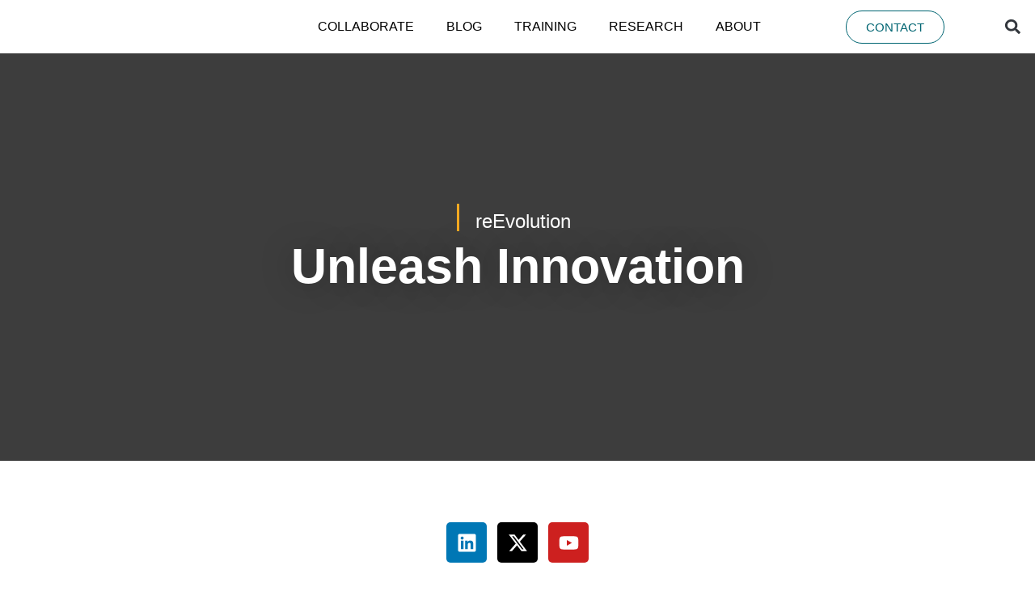

--- FILE ---
content_type: text/css
request_url: https://ecowater-economics.com/wp-content/uploads/elementor/css/post-119.css?ver=1753793573
body_size: 1029
content:
.elementor-119 .elementor-element.elementor-element-28fe1021:not(.elementor-motion-effects-element-type-background), .elementor-119 .elementor-element.elementor-element-28fe1021 > .elementor-motion-effects-container > .elementor-motion-effects-layer{background-color:#FFFFFF;}.elementor-119 .elementor-element.elementor-element-28fe1021{transition:background 0.3s, border 0.3s, border-radius 0.3s, box-shadow 0.3s;padding:0px 0px 0px 0px;}.elementor-119 .elementor-element.elementor-element-28fe1021 > .elementor-background-overlay{transition:background 0.3s, border-radius 0.3s, opacity 0.3s;}.elementor-119 .elementor-element.elementor-element-16d3b5ec > .elementor-element-populated{margin:0px 0px 0px 33px;--e-column-margin-right:0px;--e-column-margin-left:33px;}.elementor-119 .elementor-element.elementor-element-6548bf1{width:var( --container-widget-width, 100.303% );max-width:100.303%;--container-widget-width:100.303%;--container-widget-flex-grow:0;}.elementor-119 .elementor-element.elementor-element-6548bf1.elementor-element{--flex-grow:0;--flex-shrink:0;}.elementor-bc-flex-widget .elementor-119 .elementor-element.elementor-element-119c4b88.elementor-column .elementor-widget-wrap{align-items:center;}.elementor-119 .elementor-element.elementor-element-119c4b88.elementor-column.elementor-element[data-element_type="column"] > .elementor-widget-wrap.elementor-element-populated{align-content:center;align-items:center;}.elementor-119 .elementor-element.elementor-element-119c4b88.elementor-column > .elementor-widget-wrap{justify-content:center;}.elementor-119 .elementor-element.elementor-element-30fb541{width:var( --container-widget-width, 86.008% );max-width:86.008%;--container-widget-width:86.008%;--container-widget-flex-grow:0;}.elementor-119 .elementor-element.elementor-element-30fb541.elementor-element{--flex-grow:0;--flex-shrink:0;}.elementor-119 .elementor-element.elementor-element-30fb541 .elementor-menu-toggle{margin:0 auto;}.elementor-119 .elementor-element.elementor-element-30fb541 .elementor-nav-menu .elementor-item{font-family:"Poppins", Sans-serif;font-weight:400;}.elementor-119 .elementor-element.elementor-element-30fb541 .elementor-nav-menu--main .elementor-item{color:#000000;fill:#000000;}.elementor-119 .elementor-element.elementor-element-30fb541 .elementor-nav-menu--main .elementor-item:hover,
					.elementor-119 .elementor-element.elementor-element-30fb541 .elementor-nav-menu--main .elementor-item.elementor-item-active,
					.elementor-119 .elementor-element.elementor-element-30fb541 .elementor-nav-menu--main .elementor-item.highlighted,
					.elementor-119 .elementor-element.elementor-element-30fb541 .elementor-nav-menu--main .elementor-item:focus{color:#13688D;fill:#13688D;}.elementor-119 .elementor-element.elementor-element-30fb541 .elementor-nav-menu--main:not(.e--pointer-framed) .elementor-item:before,
					.elementor-119 .elementor-element.elementor-element-30fb541 .elementor-nav-menu--main:not(.e--pointer-framed) .elementor-item:after{background-color:#13688D;}.elementor-119 .elementor-element.elementor-element-30fb541 .e--pointer-framed .elementor-item:before,
					.elementor-119 .elementor-element.elementor-element-30fb541 .e--pointer-framed .elementor-item:after{border-color:#13688D;}.elementor-119 .elementor-element.elementor-element-30fb541 .elementor-nav-menu--main .elementor-item.elementor-item-active{color:#13688D;}.elementor-119 .elementor-element.elementor-element-30fb541 .e--pointer-framed .elementor-item:before{border-width:0px;}.elementor-119 .elementor-element.elementor-element-30fb541 .e--pointer-framed.e--animation-draw .elementor-item:before{border-width:0 0 0px 0px;}.elementor-119 .elementor-element.elementor-element-30fb541 .e--pointer-framed.e--animation-draw .elementor-item:after{border-width:0px 0px 0 0;}.elementor-119 .elementor-element.elementor-element-30fb541 .e--pointer-framed.e--animation-corners .elementor-item:before{border-width:0px 0 0 0px;}.elementor-119 .elementor-element.elementor-element-30fb541 .e--pointer-framed.e--animation-corners .elementor-item:after{border-width:0 0px 0px 0;}.elementor-119 .elementor-element.elementor-element-30fb541 .e--pointer-underline .elementor-item:after,
					 .elementor-119 .elementor-element.elementor-element-30fb541 .e--pointer-overline .elementor-item:before,
					 .elementor-119 .elementor-element.elementor-element-30fb541 .e--pointer-double-line .elementor-item:before,
					 .elementor-119 .elementor-element.elementor-element-30fb541 .e--pointer-double-line .elementor-item:after{height:0px;}.elementor-119 .elementor-element.elementor-element-30fb541 .elementor-nav-menu--dropdown a:hover,
					.elementor-119 .elementor-element.elementor-element-30fb541 .elementor-nav-menu--dropdown a.elementor-item-active,
					.elementor-119 .elementor-element.elementor-element-30fb541 .elementor-nav-menu--dropdown a.highlighted,
					.elementor-119 .elementor-element.elementor-element-30fb541 .elementor-menu-toggle:hover{color:#13688D;}.elementor-119 .elementor-element.elementor-element-30fb541 .elementor-nav-menu--dropdown a:hover,
					.elementor-119 .elementor-element.elementor-element-30fb541 .elementor-nav-menu--dropdown a.elementor-item-active,
					.elementor-119 .elementor-element.elementor-element-30fb541 .elementor-nav-menu--dropdown a.highlighted{background-color:#FFFFFF;}.elementor-119 .elementor-element.elementor-element-30fb541 .elementor-nav-menu--dropdown a.elementor-item-active{color:#13688D;}.elementor-119 .elementor-element.elementor-element-30fb541 .elementor-nav-menu--dropdown .elementor-item, .elementor-119 .elementor-element.elementor-element-30fb541 .elementor-nav-menu--dropdown  .elementor-sub-item{font-family:var( --e-global-typography-secondary-font-family ), Sans-serif;font-weight:var( --e-global-typography-secondary-font-weight );text-transform:var( --e-global-typography-secondary-text-transform );}.elementor-119 .elementor-element.elementor-element-30fb541 div.elementor-menu-toggle{color:#1896fe;}.elementor-119 .elementor-element.elementor-element-30fb541 div.elementor-menu-toggle svg{fill:#1896fe;}.elementor-bc-flex-widget .elementor-119 .elementor-element.elementor-element-42ddd75.elementor-column .elementor-widget-wrap{align-items:center;}.elementor-119 .elementor-element.elementor-element-42ddd75.elementor-column.elementor-element[data-element_type="column"] > .elementor-widget-wrap.elementor-element-populated{align-content:center;align-items:center;}.elementor-119 .elementor-element.elementor-element-42ddd75.elementor-column > .elementor-widget-wrap{justify-content:flex-end;}.elementor-119 .elementor-element.elementor-element-541dbf2 .elementor-button{background-color:#FFFFFF;font-family:"Poppins", Sans-serif;font-weight:400;text-transform:uppercase;fill:#006572;color:#006572;border-style:solid;border-width:1px 1px 1px 1px;border-color:#006572;border-radius:28px 28px 28px 28px;}.elementor-119 .elementor-element.elementor-element-541dbf2 .elementor-button:hover, .elementor-119 .elementor-element.elementor-element-541dbf2 .elementor-button:focus{background-color:#006572;color:#FFFFFF;}.elementor-119 .elementor-element.elementor-element-541dbf2 .elementor-button:hover svg, .elementor-119 .elementor-element.elementor-element-541dbf2 .elementor-button:focus svg{fill:#FFFFFF;}.elementor-bc-flex-widget .elementor-119 .elementor-element.elementor-element-a78c693.elementor-column .elementor-widget-wrap{align-items:center;}.elementor-119 .elementor-element.elementor-element-a78c693.elementor-column.elementor-element[data-element_type="column"] > .elementor-widget-wrap.elementor-element-populated{align-content:center;align-items:center;}.elementor-119 .elementor-element.elementor-element-a78c693.elementor-column > .elementor-widget-wrap{justify-content:flex-end;}.elementor-119 .elementor-element.elementor-element-2193a04{width:auto;max-width:auto;}.elementor-119 .elementor-element.elementor-element-2193a04 .elementor-search-form{text-align:center;}.elementor-119 .elementor-element.elementor-element-2193a04 .elementor-search-form__toggle{--e-search-form-toggle-size:33px;--e-search-form-toggle-background-color:#FFFFFF;}.elementor-119 .elementor-element.elementor-element-2193a04:not(.elementor-search-form--skin-full_screen) .elementor-search-form__container{border-radius:3px;}.elementor-119 .elementor-element.elementor-element-2193a04.elementor-search-form--skin-full_screen input[type="search"].elementor-search-form__input{border-radius:3px;}.elementor-theme-builder-content-area{height:400px;}.elementor-location-header:before, .elementor-location-footer:before{content:"";display:table;clear:both;}@media(max-width:767px){.elementor-119 .elementor-element.elementor-element-6548bf1 > .elementor-widget-container{margin:0px 0px 10px 0px;}.elementor-119 .elementor-element.elementor-element-6548bf1 img{width:54%;}}@media(min-width:768px){.elementor-119 .elementor-element.elementor-element-16d3b5ec{width:19.327%;}.elementor-119 .elementor-element.elementor-element-119c4b88{width:60.691%;}.elementor-119 .elementor-element.elementor-element-42ddd75{width:11.979%;}.elementor-119 .elementor-element.elementor-element-a78c693{width:7.916%;}}

--- FILE ---
content_type: text/css
request_url: https://ecowater-economics.com/wp-content/uploads/elementor/css/post-528.css?ver=1753793573
body_size: 580
content:
.elementor-528 .elementor-element.elementor-element-a4cd859{--display:flex;--min-height:290px;--flex-direction:column;--container-widget-width:100%;--container-widget-height:initial;--container-widget-flex-grow:0;--container-widget-align-self:initial;--flex-wrap-mobile:wrap;--justify-content:center;--overlay-opacity:0.42;}.elementor-528 .elementor-element.elementor-element-a4cd859:not(.elementor-motion-effects-element-type-background), .elementor-528 .elementor-element.elementor-element-a4cd859 > .elementor-motion-effects-container > .elementor-motion-effects-layer{background-image:url("https://ecowater-economics.com/wp-content/uploads/2024/12/g4242b0ea903daf7611d7b5268291c6b8749e7d88d6a8f53b048928dccd21eb393c35315815f3841d59188622d184c7202228c8e1e0bba9eacba726d12ee21eb7_1280-1033537.jpg");background-position:center center;background-size:cover;}.elementor-528 .elementor-element.elementor-element-a4cd859::before, .elementor-528 .elementor-element.elementor-element-a4cd859 > .elementor-background-video-container::before, .elementor-528 .elementor-element.elementor-element-a4cd859 > .e-con-inner > .elementor-background-video-container::before, .elementor-528 .elementor-element.elementor-element-a4cd859 > .elementor-background-slideshow::before, .elementor-528 .elementor-element.elementor-element-a4cd859 > .e-con-inner > .elementor-background-slideshow::before, .elementor-528 .elementor-element.elementor-element-a4cd859 > .elementor-motion-effects-container > .elementor-motion-effects-layer::before{background-color:transparent;--background-overlay:'';background-image:radial-gradient(at center center, #007E9E 0%, #5DA399 100%);}.elementor-528 .elementor-element.elementor-element-b9098e2 .elementor-menu-toggle{margin:0 auto;}.elementor-528 .elementor-element.elementor-element-b9098e2 .elementor-nav-menu .elementor-item{font-family:var( --e-global-typography-primary-font-family ), Sans-serif;font-weight:var( --e-global-typography-primary-font-weight );}.elementor-528 .elementor-element.elementor-element-b9098e2 .elementor-nav-menu--main .elementor-item{color:#FFFFFF;fill:#FFFFFF;}.elementor-528 .elementor-element.elementor-element-8fbb41f{--grid-template-columns:repeat(0, auto);--grid-column-gap:9px;--grid-row-gap:0px;}.elementor-528 .elementor-element.elementor-element-8fbb41f .elementor-widget-container{text-align:center;}.elementor-528 .elementor-element.elementor-element-8be37a1{--display:flex;}.elementor-528 .elementor-element.elementor-element-5a35db5 img{width:14%;}.elementor-528 .elementor-element.elementor-element-45b984a{font-family:"Poppins", Sans-serif;color:#FFFFFF;}.elementor-528 .elementor-element.elementor-element-be31c36{--display:flex;}.elementor-528:not(.elementor-motion-effects-element-type-background), .elementor-528 > .elementor-motion-effects-container > .elementor-motion-effects-layer{background-color:#FFFFFF;}.elementor-theme-builder-content-area{height:400px;}.elementor-location-header:before, .elementor-location-footer:before{content:"";display:table;clear:both;}

--- FILE ---
content_type: text/css
request_url: https://ecowater-economics.com/wp-content/uploads/elementor/css/post-2149.css?ver=1753804871
body_size: 711
content:
.elementor-2149 .elementor-element.elementor-element-0c46a29:not(.elementor-motion-effects-element-type-background), .elementor-2149 .elementor-element.elementor-element-0c46a29 > .elementor-motion-effects-container > .elementor-motion-effects-layer{background-color:#3d3d3d;background-image:url("https://ecowater-economics.com/wp-content/uploads/2024/11/karsten-wurth-karsten-wuerth-ZKWgoRUYuMk-unsplash.jpg");background-position:bottom center;background-size:cover;}.elementor-2149 .elementor-element.elementor-element-0c46a29 > .elementor-background-overlay{background-color:transparent;background-image:linear-gradient(180deg, rgba(9,168,242,0.6) 0%, #F9F871 91%);opacity:0.78;transition:background 0.3s, border-radius 0.3s, opacity 0.3s;}.elementor-2149 .elementor-element.elementor-element-0c46a29 > .elementor-container{max-width:700px;min-height:30vh;}.elementor-2149 .elementor-element.elementor-element-0c46a29{transition:background 0.3s, border 0.3s, border-radius 0.3s, box-shadow 0.3s;padding:8em 1em 10em 1em;z-index:1;}.elementor-bc-flex-widget .elementor-2149 .elementor-element.elementor-element-255b3ad.elementor-column .elementor-widget-wrap{align-items:center;}.elementor-2149 .elementor-element.elementor-element-255b3ad.elementor-column.elementor-element[data-element_type="column"] > .elementor-widget-wrap.elementor-element-populated{align-content:center;align-items:center;}.elementor-2149 .elementor-element.elementor-element-255b3ad.elementor-column > .elementor-widget-wrap{justify-content:center;}.elementor-2149 .elementor-element.elementor-element-255b3ad > .elementor-element-populated{margin:0% 0% 0% 0%;--e-column-margin-right:0%;--e-column-margin-left:0%;padding:1em 1em 1em 1em;}.elementor-2149 .elementor-element.elementor-element-255b3ad{z-index:1;}.elementor-2149 .elementor-element.elementor-element-0be573a.elementor-column > .elementor-widget-wrap{justify-content:center;}.elementor-2149 .elementor-element.elementor-element-4e01597{width:initial;max-width:initial;}.elementor-2149 .elementor-element.elementor-element-4e01597 > .elementor-widget-container{padding:10px 10px 0px 20px;border-style:solid;border-width:0px 0px 0px 3px;border-color:#ffa921;}.elementor-2149 .elementor-element.elementor-element-4e01597 .elementor-heading-title{font-family:"Poppins", Sans-serif;font-size:1.5em;font-weight:300;font-style:normal;text-decoration:none;color:#ffffff;}.elementor-2149 .elementor-element.elementor-element-4ebe1a1{text-align:center;}.elementor-2149 .elementor-element.elementor-element-4ebe1a1 .elementor-heading-title{font-family:"Poppins", Sans-serif;font-size:3.8em;font-weight:900;text-transform:capitalize;line-height:1.1em;text-shadow:0px 0px 40px rgba(0,0,0,0.3);color:#ffffff;}.elementor-2149 .elementor-element.elementor-element-a41ba0e{--display:flex;--flex-direction:column;--container-widget-width:100%;--container-widget-height:initial;--container-widget-flex-grow:0;--container-widget-align-self:initial;--flex-wrap-mobile:wrap;}.elementor-2149 .elementor-element.elementor-element-93414e6{--grid-columns:3;}@media(max-width:1024px) and (min-width:768px){.elementor-2149 .elementor-element.elementor-element-255b3ad{width:100%;}}@media(max-width:1024px){.elementor-2149 .elementor-element.elementor-element-0c46a29{padding:1em 1em 3em 1em;}.elementor-2149 .elementor-element.elementor-element-93414e6{--grid-columns:2;}}@media(max-width:767px){.elementor-2149 .elementor-element.elementor-element-0c46a29 > .elementor-container{min-height:94vh;}.elementor-2149 .elementor-element.elementor-element-255b3ad > .elementor-element-populated{padding:0px 0px 0px 0px;}.elementor-2149 .elementor-element.elementor-element-4ebe1a1 > .elementor-widget-container{padding:0em 0em 2em 0em;}.elementor-2149 .elementor-element.elementor-element-4ebe1a1 .elementor-heading-title{font-size:3.4em;}.elementor-2149 .elementor-element.elementor-element-93414e6{--grid-columns:1;}}